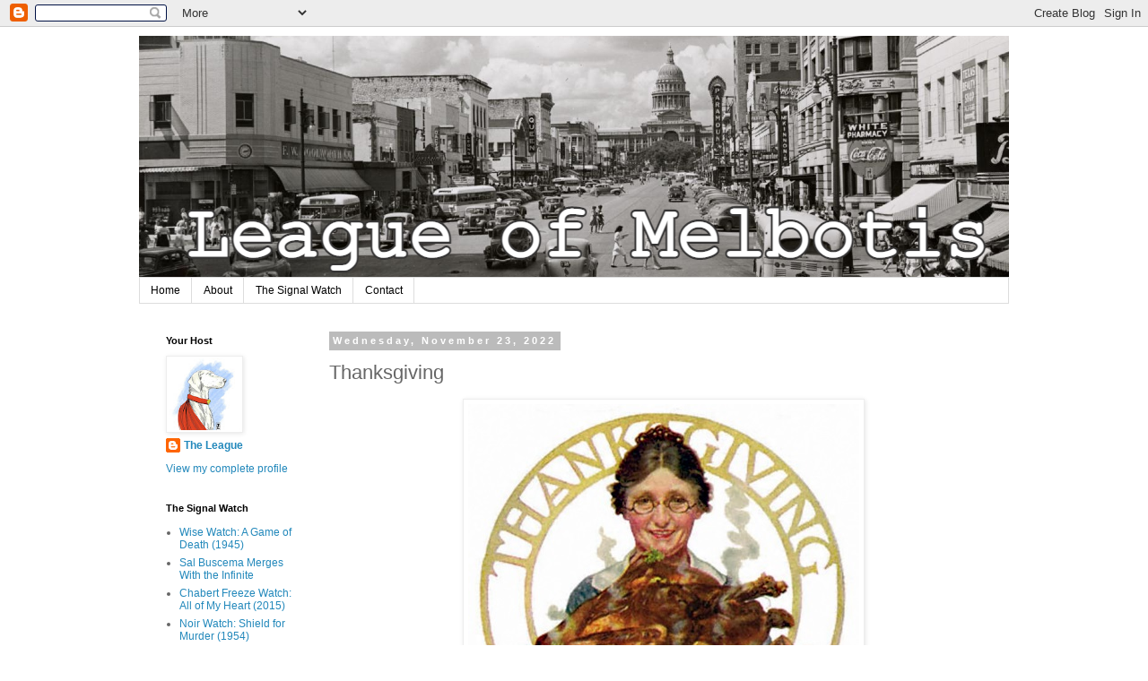

--- FILE ---
content_type: text/html; charset=UTF-8
request_url: https://www.melbotis.com/b/stats?style=BLACK_TRANSPARENT&timeRange=ALL_TIME&token=APq4FmDgxCnunlzEPkcULIzi6UtLHeHJE3hNUxpx4T8mpGNgguiTfG9pgDmS3NmfjGXmDEqHB4yqXt4p-u5676oMeR5nPxjwrw
body_size: 25
content:
{"total":2030536,"sparklineOptions":{"backgroundColor":{"fillOpacity":0.1,"fill":"#000000"},"series":[{"areaOpacity":0.3,"color":"#202020"}]},"sparklineData":[[0,56],[1,81],[2,100],[3,78],[4,84],[5,100],[6,86],[7,67],[8,35],[9,29],[10,25],[11,40],[12,36],[13,38],[14,33],[15,27],[16,29],[17,24],[18,26],[19,29],[20,27],[21,25],[22,39],[23,47],[24,68],[25,79],[26,63],[27,55],[28,60],[29,47]],"nextTickMs":8674}

--- FILE ---
content_type: text/javascript; charset=UTF-8
request_url: https://www.melbotis.com/2022/11/thanksgiving.html?action=getFeed&widgetId=Feed2&widgetType=Feed&responseType=js&xssi_token=AOuZoY4M9WriutfVjs8LBhx0NjKcXqpkTQ%3A1769605704826
body_size: 203
content:
try {
_WidgetManager._HandleControllerResult('Feed2', 'getFeed',{'status': 'ok', 'feed': {'entries': [{'title': 'Wise Watch: A Game of Death (1945)', 'link': 'http://www.signal-watch.com/2026/01/wise-watch-game-of-death-1945.html', 'publishedDate': '2026-01-27T19:19:00.000-08:00', 'author': 'noreply@blogger.com (The League)'}, {'title': 'Sal Buscema Merges With the Infinite', 'link': 'http://www.signal-watch.com/2026/01/sal-buscema-merges-with-infinite.html', 'publishedDate': '2026-01-27T06:11:00.000-08:00', 'author': 'noreply@blogger.com (The League)'}, {'title': 'Chabert Freeze Watch: All of My Heart (2015)', 'link': 'http://www.signal-watch.com/2026/01/chabert-freeze-watch-all-of-my-heart.html', 'publishedDate': '2026-01-26T05:41:00.000-08:00', 'author': 'noreply@blogger.com (The League)'}, {'title': 'Noir Watch: Shield for Murder (1954)', 'link': 'http://www.signal-watch.com/2026/01/noir-watch-shield-for-murder-1954.html', 'publishedDate': '2026-01-26T05:38:00.000-08:00', 'author': 'noreply@blogger.com (The League)'}, {'title': 'Happy Birthday, Krypto', 'link': 'http://www.signal-watch.com/2026/01/happy-birthday-krypto.html', 'publishedDate': '2026-01-25T20:25:00.000-08:00', 'author': 'noreply@blogger.com (The League)'}], 'title': 'The Signal Watch'}});
} catch (e) {
  if (typeof log != 'undefined') {
    log('HandleControllerResult failed: ' + e);
  }
}
